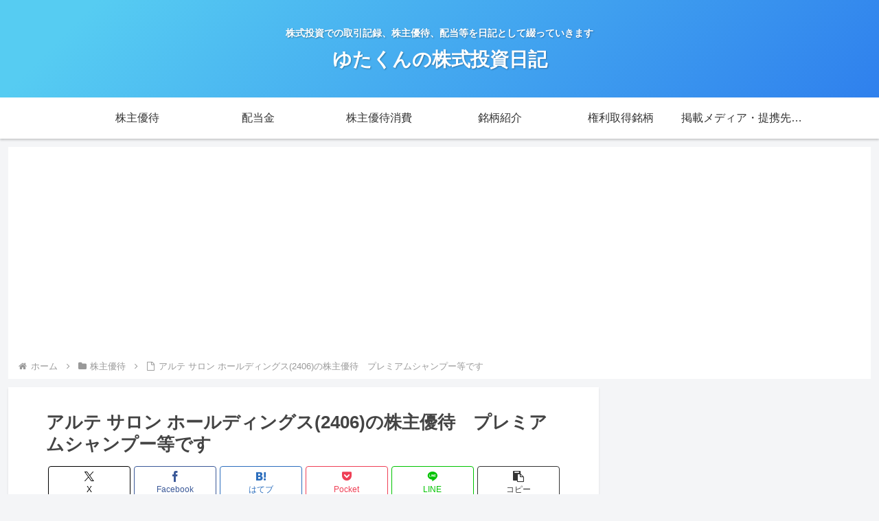

--- FILE ---
content_type: text/html; charset=utf-8
request_url: https://www.google.com/recaptcha/api2/aframe
body_size: 259
content:
<!DOCTYPE HTML><html><head><meta http-equiv="content-type" content="text/html; charset=UTF-8"></head><body><script nonce="fnqz0Le0LIY_t9FOG0ZtEA">/** Anti-fraud and anti-abuse applications only. See google.com/recaptcha */ try{var clients={'sodar':'https://pagead2.googlesyndication.com/pagead/sodar?'};window.addEventListener("message",function(a){try{if(a.source===window.parent){var b=JSON.parse(a.data);var c=clients[b['id']];if(c){var d=document.createElement('img');d.src=c+b['params']+'&rc='+(localStorage.getItem("rc::a")?sessionStorage.getItem("rc::b"):"");window.document.body.appendChild(d);sessionStorage.setItem("rc::e",parseInt(sessionStorage.getItem("rc::e")||0)+1);localStorage.setItem("rc::h",'1768982563015');}}}catch(b){}});window.parent.postMessage("_grecaptcha_ready", "*");}catch(b){}</script></body></html>

--- FILE ---
content_type: application/javascript; charset=utf-8
request_url: https://mtwidget03.affiliate.ashiato.rakuten.co.jp/?rakuten_design=slide&rakuten_affiliateId=0ea62065.34400275.0ea62066.204f04c0&rakuten_items=ranking&rakuten_genreId=200518&rakuten_size=200x600&rakuten_pattern=V1E&rakuten_target=_blank&rakuten_theme=gray&rakuten_border=on&rakuten_auto_mode=on&rakuten_genre_title=off&rakuten_pointbackId=a21121902225_3HR64K_XCANM_2HOM_BS629&rakuten_no_link=off&rakuten_no_afl=off&rakuten_no_logo=off&rakuten_undispGenre=off&rakuten_wmode=off&rakuten_noScrollButton=&rakuten_bgColor=&rakuten_txtColor=&rakuten_captionColor=000000&rakuten_moverColor=C00000&rakuten_recommend=on&rakuten_service_flag=ichiba&rakuten_adNetworkId=a8Net&rakuten_adNetworkUrl=https%3A%2F%2Frpx.a8.net%2Fsvt%2Fejp%3Fa8mat%3D3HR64K%2BXCANM%2B2HOM%2BBS629%26rakuten%3Dy%26a8ejpredirect%3D&rakuten_searchKeyword=&rakuten_disableLogo=&rakuten_moverItembgColor=&rakuten_moverCaptionColor=&rakuten_slideSpeed=250&rakuten_moreInfoColor=red&rakuten_subTxtColor=&rakuten_loadingImage=auto&rakuten_imageDisplay=auto&rakuten_txtDisplay=&rakuten_captionDisplay=&rakuten_moreInfoDisplay=&rakuten_txtRow=auto&rakuten_captionRow=auto&rakuten_auto_interval=6000&rakuten_imageSize=&rakuten_slideCell=&rakuten_slideDirection=auto&rakuten_order=0,1,2,3&rakuten_loadingTimeout=0&rakuten_mediaId=20011816&rakuten_measurementId=-_ver--new_18_-&rakuten_pointSiteId=&rakuten_isAdvanced=false&rakuten_isIE=false&rakuten_deviceType=PC&rakuten_itemAmount=&rakuten_tLogFrequency=10&rakuten_timestamp=1768982557411&rakuten_optout=off&rakuten_deeplink=on&rakuten_pUrl=https%3A%2F%2Fyutakun-kabu.com%2F2406artesalon211201%2F&rakuten_version=20230106&rakuten_datatype=json
body_size: 29613
content:
window.rakuten_mw_callback({"status":"Success","itemData":[{"caption":"山崎元 大橋弘祐 文響社チョウカイテイバン　ムズカシイコトハワカリマセンガ　オカネノフヤシカタヲオシ..","name":"超改訂版　難しいことはわかりませんが、お金の増やし方を教えてください！ [ 山崎元 ]","item_code":"book:21040488","url":"https://rpx.a8.net/svt/ejp?a8mat=3HR64K+XCANM+2HOM+BS629&rakuten=y&a8ejpredirect=https%3A%2F%2Fhb.afl.rakuten.co.jp%2Fichiba%2F0ea62065.34400275.0ea62066.204f04c0.c%3Dmtlk.m%3D-_ver--new_18__pbid--20011816__size--200x600__imode--ichiba_ranking__dt--PC__dp--true__adnetid--a8Net__uniqid--bcd853354160a25e772f31851fa44700b4b58644967__frame--0__cimode--ichiba_ranking_-.t%3Dmtlk20011816%2Fa21121902225_3HR64K_XCANM_2HOM_BS629%3Fpc%3Dhttps%253A%252F%252Fitem.rakuten.co.jp%252Fbook%252F17604755%252F%253Frafcid%253Dwsc_i_ra_2646450eecf5f8556a8f574759d65a1e%26itemMode%3Dichiba_ranking%26ashiatoCount%3D0%26itemCode%3Dbook%3A21040488%26genreId%3D200518%26loadTime%3D1%26time%3D1768982560031","image_url":"https://thumbnail.image.rakuten.co.jp/@0_mall/book/cabinet/6707/9784866516707_1_6.jpg?_ex=128x128","price":"1,738円","min_price":"1738","max_price":"1738","reviewnum":"18","reviewave":"4.5","shopName":"楽天ブックス","pointRate":"2","source":"ranking","genre_id":"200518","version":"2022-11-01","type":"ichiba","position":0},{"caption":"三井住友信託銀行マーケット事業 NHK出版ダイハッパントウシカノタメノキンユウマーケットヨソクハンド..","name":"第8版　投資家のための　金融マーケット予測ハンドブック [ 三井住友信託銀行マーケット事業 ]","item_code":"book:21522056","url":"https://rpx.a8.net/svt/ejp?a8mat=3HR64K+XCANM+2HOM+BS629&rakuten=y&a8ejpredirect=https%3A%2F%2Fhb.afl.rakuten.co.jp%2Fichiba%2F0ea62065.34400275.0ea62066.204f04c0.c%3Dmtlk.m%3D-_ver--new_18__pbid--20011816__size--200x600__imode--ichiba_ranking__dt--PC__dp--true__adnetid--a8Net__uniqid--bcd853354160a25e772f31851fa44700b4b58644967__frame--1__cimode--ichiba_ranking_-.t%3Dmtlk20011816%2Fa21121902225_3HR64K_XCANM_2HOM_BS629%3Fpc%3Dhttps%253A%252F%252Fitem.rakuten.co.jp%252Fbook%252F18134754%252F%253Frafcid%253Dwsc_i_ra_2646450eecf5f8556a8f574759d65a1e%26itemMode%3Dichiba_ranking%26ashiatoCount%3D0%26itemCode%3Dbook%3A21522056%26genreId%3D200518%26loadTime%3D1%26time%3D1768982560031","image_url":"https://thumbnail.image.rakuten.co.jp/@0_mall/book/cabinet/9869/9784140819869_1_4.jpg?_ex=128x128","price":"3,410円","min_price":"3410","max_price":"3410","reviewnum":"0","reviewave":"0.0","shopName":"楽天ブックス","pointRate":"3","source":"ranking","genre_id":"200518","version":"2022-11-01","type":"ichiba","position":1},{"caption":"相場 師朗 バトン社カブチャートサイキョウノサキヨミトウシ アイバ シロウ 発行年月：2025年09..","name":"株チャート最強の先読み投資 [ 相場 師朗 ]","item_code":"book:21691340","url":"https://rpx.a8.net/svt/ejp?a8mat=3HR64K+XCANM+2HOM+BS629&rakuten=y&a8ejpredirect=https%3A%2F%2Fhb.afl.rakuten.co.jp%2Fichiba%2F0ea62065.34400275.0ea62066.204f04c0.c%3Dmtlk.m%3D-_ver--new_18__pbid--20011816__size--200x600__imode--ichiba_ranking__dt--PC__dp--true__adnetid--a8Net__uniqid--bcd853354160a25e772f31851fa44700b4b58644967__frame--2__cimode--ichiba_ranking_-.t%3Dmtlk20011816%2Fa21121902225_3HR64K_XCANM_2HOM_BS629%3Fpc%3Dhttps%253A%252F%252Fitem.rakuten.co.jp%252Fbook%252F18327549%252F%253Frafcid%253Dwsc_i_ra_2646450eecf5f8556a8f574759d65a1e%26itemMode%3Dichiba_ranking%26ashiatoCount%3D0%26itemCode%3Dbook%3A21691340%26genreId%3D200518%26loadTime%3D1%26time%3D1768982560031","image_url":"https://thumbnail.image.rakuten.co.jp/@0_mall/book/cabinet/8567/9784866808567_1_2.jpg?_ex=128x128","price":"1,870円","min_price":"1870","max_price":"1870","reviewnum":"1","reviewave":"3.0","shopName":"楽天ブックス","pointRate":"1","source":"ranking","genre_id":"200518","version":"2022-11-01","type":"ichiba","position":2},{"caption":"エミン・ユルマズ 東洋経済新報社新NISA 株式投資 投資術 銘柄選び 未来予測 企業分析 日本株 ..","name":"エミン流「会社四季報」最強の読み方 [ エミン・ユルマズ ]","item_code":"book:21419022","url":"https://rpx.a8.net/svt/ejp?a8mat=3HR64K+XCANM+2HOM+BS629&rakuten=y&a8ejpredirect=https%3A%2F%2Fhb.afl.rakuten.co.jp%2Fichiba%2F0ea62065.34400275.0ea62066.204f04c0.c%3Dmtlk.m%3D-_ver--new_18__pbid--20011816__size--200x600__imode--ichiba_ranking__dt--PC__dp--true__adnetid--a8Net__uniqid--bcd853354160a25e772f31851fa44700b4b58644967__frame--3__cimode--ichiba_ranking_-.t%3Dmtlk20011816%2Fa21121902225_3HR64K_XCANM_2HOM_BS629%3Fpc%3Dhttps%253A%252F%252Fitem.rakuten.co.jp%252Fbook%252F18034459%252F%253Frafcid%253Dwsc_i_ra_2646450eecf5f8556a8f574759d65a1e%26itemMode%3Dichiba_ranking%26ashiatoCount%3D0%26itemCode%3Dbook%3A21419022%26genreId%3D200518%26loadTime%3D1%26time%3D1768982560031","image_url":"https://thumbnail.image.rakuten.co.jp/@0_mall/book/cabinet/3769/9784492733769_1_45.jpg?_ex=128x128","price":"1,870円","min_price":"1870","max_price":"1870","reviewnum":"5","reviewave":"3.8","shopName":"楽天ブックス","pointRate":"2","source":"ranking","genre_id":"200518","version":"2022-11-01","type":"ichiba","position":3},{"caption":"朝倉慶 ビジネス社カブハモウサガラナイ アサクラケイ 発行年月：2025年12月22日 予約締切日：..","name":"株はもう下がらない [ 朝倉慶 ]","item_code":"book:21793091","url":"https://rpx.a8.net/svt/ejp?a8mat=3HR64K+XCANM+2HOM+BS629&rakuten=y&a8ejpredirect=https%3A%2F%2Fhb.afl.rakuten.co.jp%2Fichiba%2F0ea62065.34400275.0ea62066.204f04c0.c%3Dmtlk.m%3D-_ver--new_18__pbid--20011816__size--200x600__imode--ichiba_ranking__dt--PC__dp--true__adnetid--a8Net__uniqid--bcd853354160a25e772f31851fa44700b4b58644967__frame--4__cimode--ichiba_ranking_-.t%3Dmtlk20011816%2Fa21121902225_3HR64K_XCANM_2HOM_BS629%3Fpc%3Dhttps%253A%252F%252Fitem.rakuten.co.jp%252Fbook%252F18438531%252F%253Frafcid%253Dwsc_i_ra_2646450eecf5f8556a8f574759d65a1e%26itemMode%3Dichiba_ranking%26ashiatoCount%3D0%26itemCode%3Dbook%3A21793091%26genreId%3D200518%26loadTime%3D1%26time%3D1768982560031","image_url":"https://thumbnail.image.rakuten.co.jp/@0_mall/book/cabinet/7898/9784828427898_1_5.jpg?_ex=128x128","price":"1,980円","min_price":"1980","max_price":"1980","reviewnum":"4","reviewave":"4.75","shopName":"楽天ブックス","pointRate":"2","source":"ranking","genre_id":"200518","version":"2022-11-01","type":"ichiba","position":4},{"caption":"青木さやか 坂本綾子 日経BPチョチクガニガテナヒトコソヨンデホシイオカネノダイイッポオカネマワリヲ..","name":"貯蓄が苦手な人こそ読んでほしいお金の第一歩　お金まわりを見直したら人生が変わった [ 青木さやか ]","item_code":"book:21792426","url":"https://rpx.a8.net/svt/ejp?a8mat=3HR64K+XCANM+2HOM+BS629&rakuten=y&a8ejpredirect=https%3A%2F%2Fhb.afl.rakuten.co.jp%2Fichiba%2F0ea62065.34400275.0ea62066.204f04c0.c%3Dmtlk.m%3D-_ver--new_18__pbid--20011816__size--200x600__imode--ichiba_ranking__dt--PC__dp--true__adnetid--a8Net__uniqid--bcd853354160a25e772f31851fa44700b4b58644967__frame--5__cimode--ichiba_ranking_-.t%3Dmtlk20011816%2Fa21121902225_3HR64K_XCANM_2HOM_BS629%3Fpc%3Dhttps%253A%252F%252Fitem.rakuten.co.jp%252Fbook%252F18437210%252F%253Frafcid%253Dwsc_i_ra_2646450eecf5f8556a8f574759d65a1e%26itemMode%3Dichiba_ranking%26ashiatoCount%3D0%26itemCode%3Dbook%3A21792426%26genreId%3D200518%26loadTime%3D1%26time%3D1768982560031","image_url":"https://thumbnail.image.rakuten.co.jp/@0_mall/book/cabinet/9187/9784296209187_1_29.jpg?_ex=128x128","price":"1,980円","min_price":"1980","max_price":"1980","reviewnum":"0","reviewave":"0.0","shopName":"楽天ブックス","pointRate":"2","source":"ranking","genre_id":"200518","version":"2022-11-01","type":"ichiba","position":5},{"caption":"ダイヤモンド・ザイ編集部 ダイヤモンド社イチバンウレテルゲッカンマネーシザイガツクッタ　シンニーサデ..","name":"一番売れてる月刊マネー誌ザイが作った 新NISAで買うべき株＆投信77 2026年度版 [ ダイヤモンド・ザイ編集部 ]","item_code":"book:21746708","url":"https://rpx.a8.net/svt/ejp?a8mat=3HR64K+XCANM+2HOM+BS629&rakuten=y&a8ejpredirect=https%3A%2F%2Fhb.afl.rakuten.co.jp%2Fichiba%2F0ea62065.34400275.0ea62066.204f04c0.c%3Dmtlk.m%3D-_ver--new_18__pbid--20011816__size--200x600__imode--ichiba_ranking__dt--PC__dp--true__adnetid--a8Net__uniqid--bcd853354160a25e772f31851fa44700b4b58644967__frame--6__cimode--ichiba_ranking_-.t%3Dmtlk20011816%2Fa21121902225_3HR64K_XCANM_2HOM_BS629%3Fpc%3Dhttps%253A%252F%252Fitem.rakuten.co.jp%252Fbook%252F18380917%252F%253Frafcid%253Dwsc_i_ra_2646450eecf5f8556a8f574759d65a1e%26itemMode%3Dichiba_ranking%26ashiatoCount%3D0%26itemCode%3Dbook%3A21746708%26genreId%3D200518%26loadTime%3D1%26time%3D1768982560031","image_url":"https://thumbnail.image.rakuten.co.jp/@0_mall/book/cabinet/3720/9784478123720_1_2.jpg?_ex=128x128","price":"1,980円","min_price":"1980","max_price":"1980","reviewnum":"1","reviewave":"5.0","shopName":"楽天ブックス","pointRate":"2","source":"ranking","genre_id":"200518","version":"2022-11-01","type":"ichiba","position":6},{"caption":"FP合格のトリセツシリーズ 東京リーガルマインド LEC FP試験対策研究会 東京リーガルマインドエ..","name":"FP2級・AFP 合格のトリセツ 速習テキスト 2025-26年版 （FP合格のトリセツシリーズ） [ 東京リーガルマインド LEC FP試験対策研究会 ]","item_code":"book:21553433","url":"https://rpx.a8.net/svt/ejp?a8mat=3HR64K+XCANM+2HOM+BS629&rakuten=y&a8ejpredirect=https%3A%2F%2Fhb.afl.rakuten.co.jp%2Fichiba%2F0ea62065.34400275.0ea62066.204f04c0.c%3Dmtlk.m%3D-_ver--new_18__pbid--20011816__size--200x600__imode--ichiba_ranking__dt--PC__dp--true__adnetid--a8Net__uniqid--bcd853354160a25e772f31851fa44700b4b58644967__frame--7__cimode--ichiba_ranking_-.t%3Dmtlk20011816%2Fa21121902225_3HR64K_XCANM_2HOM_BS629%3Fpc%3Dhttps%253A%252F%252Fitem.rakuten.co.jp%252Fbook%252F18169154%252F%253Frafcid%253Dwsc_i_ra_2646450eecf5f8556a8f574759d65a1e%26itemMode%3Dichiba_ranking%26ashiatoCount%3D0%26itemCode%3Dbook%3A21553433%26genreId%3D200518%26loadTime%3D1%26time%3D1768982560031","image_url":"https://thumbnail.image.rakuten.co.jp/@0_mall/book/cabinet/7924/9784844997924_1_5.jpg?_ex=128x128","price":"2,200円","min_price":"2200","max_price":"2200","reviewnum":"6","reviewave":"4.33","shopName":"楽天ブックス","pointRate":"3","source":"ranking","genre_id":"200518","version":"2022-11-01","type":"ichiba","position":7},{"caption":"eMAXIS　Slim　全世界株式（オール・カントリー）の歩き方 地球の歩き方編集室 地球の歩き方チ..","name":"地球の歩き方　オルカン eMAXIS　Slim　全世界株式（オール・カントリー）の歩き方 [ 地球の歩き方編集室 ]","item_code":"book:21638331","url":"https://rpx.a8.net/svt/ejp?a8mat=3HR64K+XCANM+2HOM+BS629&rakuten=y&a8ejpredirect=https%3A%2F%2Fhb.afl.rakuten.co.jp%2Fichiba%2F0ea62065.34400275.0ea62066.204f04c0.c%3Dmtlk.m%3D-_ver--new_18__pbid--20011816__size--200x600__imode--ichiba_ranking__dt--PC__dp--true__adnetid--a8Net__uniqid--bcd853354160a25e772f31851fa44700b4b58644967__frame--8__cimode--ichiba_ranking_-.t%3Dmtlk20011816%2Fa21121902225_3HR64K_XCANM_2HOM_BS629%3Fpc%3Dhttps%253A%252F%252Fitem.rakuten.co.jp%252Fbook%252F18261104%252F%253Frafcid%253Dwsc_i_ra_2646450eecf5f8556a8f574759d65a1e%26itemMode%3Dichiba_ranking%26ashiatoCount%3D0%26itemCode%3Dbook%3A21638331%26genreId%3D200518%26loadTime%3D1%26time%3D1768982560031","image_url":"https://thumbnail.image.rakuten.co.jp/@0_mall/book/cabinet/5635/9784058025635_1_3.jpg?_ex=128x128","price":"2,420円","min_price":"2420","max_price":"2420","reviewnum":"3","reviewave":"5.0","shopName":"楽天ブックス","pointRate":"3","source":"ranking","genre_id":"200518","version":"2022-11-01","type":"ichiba","position":8},{"caption":"＜p＞＜strong＞※この商品はタブレットなど大きいディスプレイを備えた端末で読むことに適していま..","name":"2025-2026年版 みんなが欲しかった！ FPの教科書 3級【電子書籍】[ 滝澤ななみ ]","item_code":"rakutenkobo-ebooks:24996817","url":"https://rpx.a8.net/svt/ejp?a8mat=3HR64K+XCANM+2HOM+BS629&rakuten=y&a8ejpredirect=https%3A%2F%2Fhb.afl.rakuten.co.jp%2Fichiba%2F0ea62065.34400275.0ea62066.204f04c0.c%3Dmtlk.m%3D-_ver--new_18__pbid--20011816__size--200x600__imode--ichiba_ranking__dt--PC__dp--true__adnetid--a8Net__uniqid--bcd853354160a25e772f31851fa44700b4b58644967__frame--9__cimode--ichiba_ranking_-.t%3Dmtlk20011816%2Fa21121902225_3HR64K_XCANM_2HOM_BS629%3Fpc%3Dhttps%253A%252F%252Fitem.rakuten.co.jp%252Frakutenkobo-ebooks%252Fe2a38857882038209a85579b6dbd773f%252F%253Frafcid%253Dwsc_i_ra_2646450eecf5f8556a8f574759d65a1e%26itemMode%3Dichiba_ranking%26ashiatoCount%3D0%26itemCode%3Drakutenkobo-ebooks%3A24996817%26genreId%3D200518%26loadTime%3D1%26time%3D1768982560031","image_url":"https://thumbnail.image.rakuten.co.jp/@0_mall/rakutenkobo-ebooks/cabinet/0530/2000017860530.jpg?_ex=128x128","price":"1,650円","min_price":"1650","max_price":"1650","reviewnum":"0","reviewave":"0.0","shopName":"楽天Kobo電子書籍ストア","pointRate":"1","source":"ranking","genre_id":"200518","version":"2022-11-01","type":"ichiba","position":9},{"caption":"窪田真之 ダイヤモンド社ニセンオクエンチョウヲウンヨウシタデンセツノファンドマネジャーノ　カブトレ　..","name":"2000億円超を運用した伝説のファンドマネジャーの 株トレ ファンダメンタルズ編 [ 窪田真之 ]","item_code":"book:21275077","url":"https://rpx.a8.net/svt/ejp?a8mat=3HR64K+XCANM+2HOM+BS629&rakuten=y&a8ejpredirect=https%3A%2F%2Fhb.afl.rakuten.co.jp%2Fichiba%2F0ea62065.34400275.0ea62066.204f04c0.c%3Dmtlk.m%3D-_ver--new_18__pbid--20011816__size--200x600__imode--ichiba_ranking__dt--PC__dp--true__adnetid--a8Net__uniqid--bcd853354160a25e772f31851fa44700b4b58644967__frame--10__cimode--ichiba_ranking_-.t%3Dmtlk20011816%2Fa21121902225_3HR64K_XCANM_2HOM_BS629%3Fpc%3Dhttps%253A%252F%252Fitem.rakuten.co.jp%252Fbook%252F17882601%252F%253Frafcid%253Dwsc_i_ra_2646450eecf5f8556a8f574759d65a1e%26itemMode%3Dichiba_ranking%26ashiatoCount%3D0%26itemCode%3Dbook%3A21275077%26genreId%3D200518%26loadTime%3D1%26time%3D1768982560031","image_url":"https://thumbnail.image.rakuten.co.jp/@0_mall/book/cabinet/6913/9784478116913_1_2.jpg?_ex=128x128","price":"1,760円","min_price":"1760","max_price":"1760","reviewnum":"7","reviewave":"4.43","shopName":"楽天ブックス","pointRate":"2","source":"ranking","genre_id":"200518","version":"2022-11-01","type":"ichiba","position":10},{"caption":"＜p＞全世界200万部突破『サイコロジー・オブ・マネー』著者が「絶対読むべき一冊」と絶賛！全米屈指の..","name":"JUST KEEP BUYING 自動的に富が増え続ける「お金」と「時間」の法則【電子書籍】[ ニック・マジューリ ]","item_code":"rakutenkobo-ebooks:22453382","url":"https://rpx.a8.net/svt/ejp?a8mat=3HR64K+XCANM+2HOM+BS629&rakuten=y&a8ejpredirect=https%3A%2F%2Fhb.afl.rakuten.co.jp%2Fichiba%2F0ea62065.34400275.0ea62066.204f04c0.c%3Dmtlk.m%3D-_ver--new_18__pbid--20011816__size--200x600__imode--ichiba_ranking__dt--PC__dp--true__adnetid--a8Net__uniqid--bcd853354160a25e772f31851fa44700b4b58644967__frame--11__cimode--ichiba_ranking_-.t%3Dmtlk20011816%2Fa21121902225_3HR64K_XCANM_2HOM_BS629%3Fpc%3Dhttps%253A%252F%252Fitem.rakuten.co.jp%252Frakutenkobo-ebooks%252F0b5139d7e73e3325be18dfa1a58e2005%252F%253Frafcid%253Dwsc_i_ra_2646450eecf5f8556a8f574759d65a1e%26itemMode%3Dichiba_ranking%26ashiatoCount%3D0%26itemCode%3Drakutenkobo-ebooks%3A22453382%26genreId%3D200518%26loadTime%3D1%26time%3D1768982560031","image_url":"https://thumbnail.image.rakuten.co.jp/@0_mall/rakutenkobo-ebooks/cabinet/9269/2000013199269.jpg?_ex=128x128","price":"1,870円","min_price":"1870","max_price":"1870","reviewnum":"1","reviewave":"5.0","shopName":"楽天Kobo電子書籍ストア","pointRate":"1","source":"ranking","genre_id":"200518","version":"2022-11-01","type":"ichiba","position":11},{"caption":"株式投資の不滅の真理 バートン・マルキール 井手 正介 日経BP　日本経済新聞出版ウォールガイノラン..","name":"ウォール街のランダム・ウォーカー＜原著第13版＞ 株式投資の不滅の真理 [ バートン・マルキール ]","item_code":"book:20915838","url":"https://rpx.a8.net/svt/ejp?a8mat=3HR64K+XCANM+2HOM+BS629&rakuten=y&a8ejpredirect=https%3A%2F%2Fhb.afl.rakuten.co.jp%2Fichiba%2F0ea62065.34400275.0ea62066.204f04c0.c%3Dmtlk.m%3D-_ver--new_18__pbid--20011816__size--200x600__imode--ichiba_ranking__dt--PC__dp--true__adnetid--a8Net__uniqid--bcd853354160a25e772f31851fa44700b4b58644967__frame--12__cimode--ichiba_ranking_-.t%3Dmtlk20011816%2Fa21121902225_3HR64K_XCANM_2HOM_BS629%3Fpc%3Dhttps%253A%252F%252Fitem.rakuten.co.jp%252Fbook%252F17455659%252F%253Frafcid%253Dwsc_i_ra_2646450eecf5f8556a8f574759d65a1e%26itemMode%3Dichiba_ranking%26ashiatoCount%3D0%26itemCode%3Dbook%3A20915838%26genreId%3D200518%26loadTime%3D1%26time%3D1768982560031","image_url":"https://thumbnail.image.rakuten.co.jp/@0_mall/book/cabinet/5877/9784296115877_1_5.jpg?_ex=128x128","price":"2,970円","min_price":"2970","max_price":"2970","reviewnum":"5","reviewave":"4.6","shopName":"楽天ブックス","pointRate":"1","source":"ranking","genre_id":"200518","version":"2022-11-01","type":"ichiba","position":12},{"caption":"FP合格のトリセツシリーズ 東京リーガルマインド LEC FP試験対策研究会 東京リーガルマインドエ..","name":"FP2級・AFP 合格のトリセツ 速習問題集 2025-26年版 （FP合格のトリセツシリーズ） [ 東京リーガルマインド LEC FP試験対策研究会 ]","item_code":"book:21553408","url":"https://rpx.a8.net/svt/ejp?a8mat=3HR64K+XCANM+2HOM+BS629&rakuten=y&a8ejpredirect=https%3A%2F%2Fhb.afl.rakuten.co.jp%2Fichiba%2F0ea62065.34400275.0ea62066.204f04c0.c%3Dmtlk.m%3D-_ver--new_18__pbid--20011816__size--200x600__imode--ichiba_ranking__dt--PC__dp--true__adnetid--a8Net__uniqid--bcd853354160a25e772f31851fa44700b4b58644967__frame--13__cimode--ichiba_ranking_-.t%3Dmtlk20011816%2Fa21121902225_3HR64K_XCANM_2HOM_BS629%3Fpc%3Dhttps%253A%252F%252Fitem.rakuten.co.jp%252Fbook%252F18169157%252F%253Frafcid%253Dwsc_i_ra_2646450eecf5f8556a8f574759d65a1e%26itemMode%3Dichiba_ranking%26ashiatoCount%3D0%26itemCode%3Dbook%3A21553408%26genreId%3D200518%26loadTime%3D1%26time%3D1768982560031","image_url":"https://thumbnail.image.rakuten.co.jp/@0_mall/book/cabinet/7931/9784844997931_1_6.jpg?_ex=128x128","price":"2,200円","min_price":"2200","max_price":"2200","reviewnum":"4","reviewave":"5.0","shopName":"楽天ブックス","pointRate":"3","source":"ranking","genre_id":"200518","version":"2022-11-01","type":"ichiba","position":13},{"caption":"滝澤　ななみ TAC出版ニセンニジュウゴニセンニジュウロクネンバン ミンナガホシカッタ エフピーノモ..","name":"2025-2026年版　みんなが欲しかった！　FPの問題集3級 [ 滝澤　ななみ ]","item_code":"book:21607020","url":"https://rpx.a8.net/svt/ejp?a8mat=3HR64K+XCANM+2HOM+BS629&rakuten=y&a8ejpredirect=https%3A%2F%2Fhb.afl.rakuten.co.jp%2Fichiba%2F0ea62065.34400275.0ea62066.204f04c0.c%3Dmtlk.m%3D-_ver--new_18__pbid--20011816__size--200x600__imode--ichiba_ranking__dt--PC__dp--true__adnetid--a8Net__uniqid--bcd853354160a25e772f31851fa44700b4b58644967__frame--14__cimode--ichiba_ranking_-.t%3Dmtlk20011816%2Fa21121902225_3HR64K_XCANM_2HOM_BS629%3Fpc%3Dhttps%253A%252F%252Fitem.rakuten.co.jp%252Fbook%252F18231400%252F%253Frafcid%253Dwsc_i_ra_2646450eecf5f8556a8f574759d65a1e%26itemMode%3Dichiba_ranking%26ashiatoCount%3D0%26itemCode%3Dbook%3A21607020%26genreId%3D200518%26loadTime%3D1%26time%3D1768982560031","image_url":"https://thumbnail.image.rakuten.co.jp/@0_mall/book/cabinet/6050/9784300116050_1_17.jpg?_ex=128x128","price":"1,650円","min_price":"1650","max_price":"1650","reviewnum":"9","reviewave":"4.44","shopName":"楽天ブックス","pointRate":"2","source":"ranking","genre_id":"200518","version":"2022-11-01","type":"ichiba","position":14},{"caption":"FP合格のトリセツシリーズ 東京リーガルマインド LEC FP試験対策研究会 東京リーガルマインドエ..","name":"FP3級 合格のトリセツ 速習テキスト 2025-26年版 （FP合格のトリセツシリーズ） [ 東京リーガルマインド LEC FP試験対策研究会 ]","item_code":"book:21553462","url":"https://rpx.a8.net/svt/ejp?a8mat=3HR64K+XCANM+2HOM+BS629&rakuten=y&a8ejpredirect=https%3A%2F%2Fhb.afl.rakuten.co.jp%2Fichiba%2F0ea62065.34400275.0ea62066.204f04c0.c%3Dmtlk.m%3D-_ver--new_18__pbid--20011816__size--200x600__imode--ichiba_ranking__dt--PC__dp--true__adnetid--a8Net__uniqid--bcd853354160a25e772f31851fa44700b4b58644967__frame--15__cimode--ichiba_ranking_-.t%3Dmtlk20011816%2Fa21121902225_3HR64K_XCANM_2HOM_BS629%3Fpc%3Dhttps%253A%252F%252Fitem.rakuten.co.jp%252Fbook%252F18169162%252F%253Frafcid%253Dwsc_i_ra_2646450eecf5f8556a8f574759d65a1e%26itemMode%3Dichiba_ranking%26ashiatoCount%3D0%26itemCode%3Dbook%3A21553462%26genreId%3D200518%26loadTime%3D1%26time%3D1768982560031","image_url":"https://thumbnail.image.rakuten.co.jp/@0_mall/book/cabinet/7900/9784844997900_1_5.jpg?_ex=128x128","price":"1,760円","min_price":"1760","max_price":"1760","reviewnum":"3","reviewave":"5.0","shopName":"楽天ブックス","pointRate":"1","source":"ranking","genre_id":"200518","version":"2022-11-01","type":"ichiba","position":15},{"caption":"世界一楽しい「一問一答」株の教科書 窪田真之 ダイヤモンド社ニセンオクエンチョウヲウンヨウシタデンセ..","name":"2000億円超を運用した伝説のファンドマネジャーの 株トレ 世界一楽しい「一問一答」株の教科書 [ 窪田真之 ]","item_code":"book:20473492","url":"https://rpx.a8.net/svt/ejp?a8mat=3HR64K+XCANM+2HOM+BS629&rakuten=y&a8ejpredirect=https%3A%2F%2Fhb.afl.rakuten.co.jp%2Fichiba%2F0ea62065.34400275.0ea62066.204f04c0.c%3Dmtlk.m%3D-_ver--new_18__pbid--20011816__size--200x600__imode--ichiba_ranking__dt--PC__dp--true__adnetid--a8Net__uniqid--bcd853354160a25e772f31851fa44700b4b58644967__frame--16__cimode--ichiba_ranking_-.t%3Dmtlk20011816%2Fa21121902225_3HR64K_XCANM_2HOM_BS629%3Fpc%3Dhttps%253A%252F%252Fitem.rakuten.co.jp%252Fbook%252F16893418%252F%253Frafcid%253Dwsc_i_ra_2646450eecf5f8556a8f574759d65a1e%26itemMode%3Dichiba_ranking%26ashiatoCount%3D0%26itemCode%3Dbook%3A20473492%26genreId%3D200518%26loadTime%3D1%26time%3D1768982560031","image_url":"https://thumbnail.image.rakuten.co.jp/@0_mall/book/cabinet/4179/9784478114179_1_2.jpg?_ex=128x128","price":"1,760円","min_price":"1760","max_price":"1760","reviewnum":"67","reviewave":"4.46","shopName":"楽天ブックス","pointRate":"2","source":"ranking","genre_id":"200518","version":"2022-11-01","type":"ichiba","position":16},{"caption":"＜p＞メーカーに就職してから4年で貯めた300万円を元手に、知識ゼロの状態から株式投資をスタート。追..","name":"5年で1億貯める株式投資 給料に手をつけず爆速でお金を増やす4つの投資法【電子書籍】[ kenmo（湘南投資勉強会） ]","item_code":"rakutenkobo-ebooks:24747159","url":"https://rpx.a8.net/svt/ejp?a8mat=3HR64K+XCANM+2HOM+BS629&rakuten=y&a8ejpredirect=https%3A%2F%2Fhb.afl.rakuten.co.jp%2Fichiba%2F0ea62065.34400275.0ea62066.204f04c0.c%3Dmtlk.m%3D-_ver--new_18__pbid--20011816__size--200x600__imode--ichiba_ranking__dt--PC__dp--true__adnetid--a8Net__uniqid--bcd853354160a25e772f31851fa44700b4b58644967__frame--17__cimode--ichiba_ranking_-.t%3Dmtlk20011816%2Fa21121902225_3HR64K_XCANM_2HOM_BS629%3Fpc%3Dhttps%253A%252F%252Fitem.rakuten.co.jp%252Frakutenkobo-ebooks%252F67aa4513a5b736eeaa41488306fe963c%252F%253Frafcid%253Dwsc_i_ra_2646450eecf5f8556a8f574759d65a1e%26itemMode%3Dichiba_ranking%26ashiatoCount%3D0%26itemCode%3Drakutenkobo-ebooks%3A24747159%26genreId%3D200518%26loadTime%3D1%26time%3D1768982560031","image_url":"https://thumbnail.image.rakuten.co.jp/@0_mall/rakutenkobo-ebooks/cabinet/4117/2000017504117.jpg?_ex=128x128","price":"1,870円","min_price":"1870","max_price":"1870","reviewnum":"2","reviewave":"2.5","shopName":"楽天Kobo電子書籍ストア","pointRate":"1","source":"ranking","genre_id":"200518","version":"2022-11-01","type":"ichiba","position":17},{"caption":"知りたいことシリーズ 主婦の友社 坂本綾子 主婦の友社ソロソロニーサヲハジメヨウトオモッタラシリタイ..","name":"そろそろNISAをはじめようと思ったら知りたいことが全部のってる本 （知りたいことシリーズ） [ 主婦の友社 ]","item_code":"book:21731456","url":"https://rpx.a8.net/svt/ejp?a8mat=3HR64K+XCANM+2HOM+BS629&rakuten=y&a8ejpredirect=https%3A%2F%2Fhb.afl.rakuten.co.jp%2Fichiba%2F0ea62065.34400275.0ea62066.204f04c0.c%3Dmtlk.m%3D-_ver--new_18__pbid--20011816__size--200x600__imode--ichiba_ranking__dt--PC__dp--true__adnetid--a8Net__uniqid--bcd853354160a25e772f31851fa44700b4b58644967__frame--18__cimode--ichiba_ranking_-.t%3Dmtlk20011816%2Fa21121902225_3HR64K_XCANM_2HOM_BS629%3Fpc%3Dhttps%253A%252F%252Fitem.rakuten.co.jp%252Fbook%252F18362508%252F%253Frafcid%253Dwsc_i_ra_2646450eecf5f8556a8f574759d65a1e%26itemMode%3Dichiba_ranking%26ashiatoCount%3D0%26itemCode%3Dbook%3A21731456%26genreId%3D200518%26loadTime%3D1%26time%3D1768982560031","image_url":"https://thumbnail.image.rakuten.co.jp/@0_mall/book/cabinet/9139/9784074619139_1_2.jpg?_ex=128x128","price":"1,760円","min_price":"1760","max_price":"1760","reviewnum":"1","reviewave":"5.0","shopName":"楽天ブックス","pointRate":"2","source":"ranking","genre_id":"200518","version":"2022-11-01","type":"ichiba","position":18},{"caption":"＜p＞＜strong＞※この商品はタブレットなど大きいディスプレイを備えた端末で読むことに適していま..","name":"【改訂版】本当の自由を手に入れる お金の大学【電子書籍】[ 両＠リベ大学長 ]","item_code":"rakutenkobo-ebooks:24077140","url":"https://rpx.a8.net/svt/ejp?a8mat=3HR64K+XCANM+2HOM+BS629&rakuten=y&a8ejpredirect=https%3A%2F%2Fhb.afl.rakuten.co.jp%2Fichiba%2F0ea62065.34400275.0ea62066.204f04c0.c%3Dmtlk.m%3D-_ver--new_18__pbid--20011816__size--200x600__imode--ichiba_ranking__dt--PC__dp--true__adnetid--a8Net__uniqid--bcd853354160a25e772f31851fa44700b4b58644967__frame--19__cimode--ichiba_ranking_-.t%3Dmtlk20011816%2Fa21121902225_3HR64K_XCANM_2HOM_BS629%3Fpc%3Dhttps%253A%252F%252Fitem.rakuten.co.jp%252Frakutenkobo-ebooks%252F9b6df295e6b732098b47321a1cbbb6df%252F%253Frafcid%253Dwsc_i_ra_2646450eecf5f8556a8f574759d65a1e%26itemMode%3Dichiba_ranking%26ashiatoCount%3D0%26itemCode%3Drakutenkobo-ebooks%3A24077140%26genreId%3D200518%26loadTime%3D1%26time%3D1768982560031","image_url":"https://thumbnail.image.rakuten.co.jp/@0_mall/rakutenkobo-ebooks/cabinet/0266/2000016320266.jpg?_ex=128x128","price":"1,601円","min_price":"1601","max_price":"1601","reviewnum":"6","reviewave":"4.83","shopName":"楽天Kobo電子書籍ストア","pointRate":"1","source":"ranking","genre_id":"200518","version":"2022-11-01","type":"ichiba","position":19}],"extraData":{"param":{"accesslog":["https://log.affiliate.rakuten.co.jp/mw/imp/a.gif?pointbackId=_RTmtlk20011816&item=ranking&service=ichiba&affiliateId=0ea62065.34400275.0ea62066.204f04c0&itemMode=ichiba_ranking&ashiatoCount=0&itemCodes=book:21040488,book:21522056,book:21691340,book:21419022,book:21793091,book:21792426,book:21746708,book:21553433,book:21638331,rakutenkobo-ebooks:24996817&genreIdList=200518,200518,200518,200518,200518,200518,200518,200518,200518,200518&m=-_ver--new_18__pbid--20011816__size--200x600__imode--ichiba_ranking__dt--PC__dp--true__adnetid--a8Net__uniqid--bcd853354160a25e772f31851fa44700b4b58644967__pinfo--none_-&recommend=on&bhType=nologin&itemCount=20&date=1768982560031"],"errorlog":[],"loginfo":{"errorBaseUrl":"https://log.affiliate.rakuten.co.jp/mw/imp/e.gif?pointbackId=_RTmtlk20011816&item=ranking&service=ichiba&affiliateId=0ea62065.34400275.0ea62066.204f04c0&itemMode=ichiba_ranking&ashiatoCount=0&itemCodes=book:21040488,book:21522056,book:21691340,book:21419022,book:21793091,book:21792426,book:21746708,book:21553433,book:21638331,rakutenkobo-ebooks:24996817&genreIdList=200518,200518,200518,200518,200518,200518,200518,200518,200518,200518&m=-_ver--new_18__pbid--20011816__size--200x600__imode--ichiba_ranking__dt--PC__dp--true__adnetid--a8Net__uniqid--bcd853354160a25e772f31851fa44700b4b58644967__pinfo--none_-&recommend=on&bhType=nologin&itemCount=20","timeBaseUrl":"https://log.affiliate.rakuten.co.jp/mw/imp/t.gif?pointbackId=_RTmtlk20011816&item=ranking&service=ichiba&affiliateId=0ea62065.34400275.0ea62066.204f04c0&itemMode=ichiba_ranking&ashiatoCount=0&itemCodes=book:21040488,book:21522056,book:21691340,book:21419022,book:21793091,book:21792426,book:21746708,book:21553433,book:21638331,rakutenkobo-ebooks:24996817&genreIdList=200518,200518,200518,200518,200518,200518,200518,200518,200518,200518&m=-_ver--new_18__pbid--20011816__size--200x600__imode--ichiba_ranking__dt--PC__dp--true__adnetid--a8Net__uniqid--bcd853354160a25e772f31851fa44700b4b58644967__pinfo--none_-&recommend=on&bhType=nologin&itemCount=20"}},"logoUrl":"https://www.rakuten.co.jp/"},"optout":"off"});